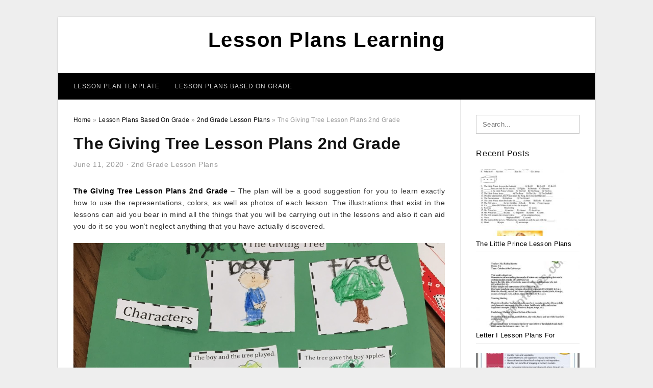

--- FILE ---
content_type: text/html; charset=UTF-8
request_url: https://lessonplanslearning.com/the-giving-tree-lesson-plans-2nd-grade/
body_size: 7389
content:
<!DOCTYPE html>
<html lang="en-US" prefix="og: https://ogp.me/ns#">
<head>
<meta charset="UTF-8">
<meta name="viewport" content="width=device-width, initial-scale=1, maximum-scale=1, user-scalable=0">
<link rel="profile" href="https://gmpg.org/xfn/11">
<link rel="pingback" href="https://lessonplanslearning.com/xmlrpc.php">

<!-- Icon -->
<link href='' rel='icon' type='image/x-icon'/>

	<style>img:is([sizes="auto" i], [sizes^="auto," i]) { contain-intrinsic-size: 3000px 1500px }</style>
	
<!-- Search Engine Optimization by Rank Math - https://rankmath.com/ -->
<title>The Giving Tree Lesson Plans 2nd Grade - Lesson Plans Learning</title>
<meta name="description" content="The Giving Tree Lesson Plans 2nd Grade - The plan will be a good suggestion for you to learn exactly how to use the representations, colors, as well as photos"/>
<meta name="robots" content="follow, index, max-snippet:-1, max-video-preview:-1, max-image-preview:large"/>
<link rel="canonical" href="https://lessonplanslearning.com/the-giving-tree-lesson-plans-2nd-grade/" />
<meta property="og:locale" content="en_US" />
<meta property="og:type" content="article" />
<meta property="og:title" content="The Giving Tree Lesson Plans 2nd Grade - Lesson Plans Learning" />
<meta property="og:description" content="The Giving Tree Lesson Plans 2nd Grade - The plan will be a good suggestion for you to learn exactly how to use the representations, colors, as well as photos" />
<meta property="og:url" content="https://lessonplanslearning.com/the-giving-tree-lesson-plans-2nd-grade/" />
<meta property="og:site_name" content="Lesson Plans Learning" />
<meta property="article:tag" content="the giving tree lesson plans 2nd grade" />
<meta property="article:section" content="2nd Grade Lesson Plans" />
<meta property="og:updated_time" content="2020-08-15T12:51:05+07:00" />
<meta property="og:image" content="https://lessonplanslearning.com/wp-content/uploads/2020/05/the-giving-tree-firstgraderoundup-3.jpg" />
<meta property="og:image:secure_url" content="https://lessonplanslearning.com/wp-content/uploads/2020/05/the-giving-tree-firstgraderoundup-3.jpg" />
<meta property="og:image:width" content="1340" />
<meta property="og:image:height" content="1600" />
<meta property="og:image:alt" content="The Giving Tree - Firstgraderoundup" />
<meta property="og:image:type" content="image/jpeg" />
<meta property="article:published_time" content="2020-06-11T10:29:39+07:00" />
<meta property="article:modified_time" content="2020-08-15T12:51:05+07:00" />
<meta name="twitter:card" content="summary_large_image" />
<meta name="twitter:title" content="The Giving Tree Lesson Plans 2nd Grade - Lesson Plans Learning" />
<meta name="twitter:description" content="The Giving Tree Lesson Plans 2nd Grade - The plan will be a good suggestion for you to learn exactly how to use the representations, colors, as well as photos" />
<meta name="twitter:image" content="https://lessonplanslearning.com/wp-content/uploads/2020/05/the-giving-tree-firstgraderoundup-3.jpg" />
<meta name="twitter:label1" content="Written by" />
<meta name="twitter:data1" content="Mary J. Bourquin" />
<meta name="twitter:label2" content="Time to read" />
<meta name="twitter:data2" content="2 minutes" />
<script type="application/ld+json" class="rank-math-schema">{"@context":"https://schema.org","@graph":[{"@type":["Person","Organization"],"@id":"https://lessonplanslearning.com/#person","name":"Lesson Plans Learning"},{"@type":"WebSite","@id":"https://lessonplanslearning.com/#website","url":"https://lessonplanslearning.com","name":"Lesson Plans Learning","publisher":{"@id":"https://lessonplanslearning.com/#person"},"inLanguage":"en-US"},{"@type":"ImageObject","@id":"https://lessonplanslearning.com/wp-content/uploads/2020/05/the-giving-tree-firstgraderoundup-3.jpg","url":"https://lessonplanslearning.com/wp-content/uploads/2020/05/the-giving-tree-firstgraderoundup-3.jpg","width":"1340","height":"1600","caption":"The Giving Tree - Firstgraderoundup","inLanguage":"en-US"},{"@type":"WebPage","@id":"https://lessonplanslearning.com/the-giving-tree-lesson-plans-2nd-grade/#webpage","url":"https://lessonplanslearning.com/the-giving-tree-lesson-plans-2nd-grade/","name":"The Giving Tree Lesson Plans 2nd Grade - Lesson Plans Learning","datePublished":"2020-06-11T10:29:39+07:00","dateModified":"2020-08-15T12:51:05+07:00","isPartOf":{"@id":"https://lessonplanslearning.com/#website"},"primaryImageOfPage":{"@id":"https://lessonplanslearning.com/wp-content/uploads/2020/05/the-giving-tree-firstgraderoundup-3.jpg"},"inLanguage":"en-US"},{"@type":"Person","@id":"https://lessonplanslearning.com/author/bismillah/","name":"Mary J. Bourquin","url":"https://lessonplanslearning.com/author/bismillah/","image":{"@type":"ImageObject","@id":"https://secure.gravatar.com/avatar/866dd84e920766c4334da88577e43d8854bb7a9d32fe320ca412475f18184cb6?s=96&amp;d=mm&amp;r=g","url":"https://secure.gravatar.com/avatar/866dd84e920766c4334da88577e43d8854bb7a9d32fe320ca412475f18184cb6?s=96&amp;d=mm&amp;r=g","caption":"Mary J. Bourquin","inLanguage":"en-US"}},{"@type":"BlogPosting","headline":"The Giving Tree Lesson Plans 2nd Grade - Lesson Plans Learning","datePublished":"2020-06-11T10:29:39+07:00","dateModified":"2020-08-15T12:51:05+07:00","articleSection":"2nd Grade Lesson Plans","author":{"@id":"https://lessonplanslearning.com/author/bismillah/","name":"Mary J. Bourquin"},"publisher":{"@id":"https://lessonplanslearning.com/#person"},"description":"The Giving Tree Lesson Plans 2nd Grade - The plan will be a good suggestion for you to learn exactly how to use the representations, colors, as well as photos","name":"The Giving Tree Lesson Plans 2nd Grade - Lesson Plans Learning","@id":"https://lessonplanslearning.com/the-giving-tree-lesson-plans-2nd-grade/#richSnippet","isPartOf":{"@id":"https://lessonplanslearning.com/the-giving-tree-lesson-plans-2nd-grade/#webpage"},"image":{"@id":"https://lessonplanslearning.com/wp-content/uploads/2020/05/the-giving-tree-firstgraderoundup-3.jpg"},"inLanguage":"en-US","mainEntityOfPage":{"@id":"https://lessonplanslearning.com/the-giving-tree-lesson-plans-2nd-grade/#webpage"}}]}</script>
<!-- /Rank Math WordPress SEO plugin -->

<link rel="alternate" type="application/rss+xml" title="Lesson Plans Learning &raquo; Feed" href="https://lessonplanslearning.com/feed/" />
<link rel="alternate" type="application/rss+xml" title="Lesson Plans Learning &raquo; Comments Feed" href="https://lessonplanslearning.com/comments/feed/" />
<style id='wp-emoji-styles-inline-css' type='text/css'>

	img.wp-smiley, img.emoji {
		display: inline !important;
		border: none !important;
		box-shadow: none !important;
		height: 1em !important;
		width: 1em !important;
		margin: 0 0.07em !important;
		vertical-align: -0.1em !important;
		background: none !important;
		padding: 0 !important;
	}
</style>
<link rel='stylesheet' id='themejazz-style-css' href='https://lessonplanslearning.com/wp-content/themes/theme-ultimage/style.css?ver=1' type='text/css' media='all' />
<link rel="https://api.w.org/" href="https://lessonplanslearning.com/wp-json/" /><link rel="alternate" title="JSON" type="application/json" href="https://lessonplanslearning.com/wp-json/wp/v2/posts/15697" /><link rel="EditURI" type="application/rsd+xml" title="RSD" href="https://lessonplanslearning.com/xmlrpc.php?rsd" />
<meta name="generator" content="WordPress 6.8.3" />
<link rel='shortlink' href='https://lessonplanslearning.com/?p=15697' />
<link rel="alternate" title="oEmbed (JSON)" type="application/json+oembed" href="https://lessonplanslearning.com/wp-json/oembed/1.0/embed?url=https%3A%2F%2Flessonplanslearning.com%2Fthe-giving-tree-lesson-plans-2nd-grade%2F" />
<link rel="alternate" title="oEmbed (XML)" type="text/xml+oembed" href="https://lessonplanslearning.com/wp-json/oembed/1.0/embed?url=https%3A%2F%2Flessonplanslearning.com%2Fthe-giving-tree-lesson-plans-2nd-grade%2F&#038;format=xml" />

<style media="screen">
    
            /*Site Padding*/
        #page{
        	margin-top: 10px;
            margin-bottom: 0px;
        }
    </style>

<style type="text/css" title="dynamic-css" class="options-output">#content #primary.col-md-9,#attachment.col-md-9{border-right:1px solid #E8E8E8;}.site-content{background-color:#fff;}#secondary .widget ul li{border-bottom:1px solid #eeeeee;}</style>
</head>

<body data-rsssl=1 class="wp-singular post-template-default single single-post postid-15697 single-format-standard wp-theme-theme-ultimage">

	<div class="top-navigation">
		<div class="container default-width"  >
					</div>
	</div>

	
<div id="page" class="hfeed site container default-width"  >
	<a class="skip-link screen-reader-text" href="#content">Skip to content</a>

	<header id="masthead" class="site-header">
		<div class="row">
		<!-- Site Branding Code -->
				<div class="site-branding logo-center">

							<div class="main-site-title">
											<h2 class="site-title"><a href="https://lessonplanslearning.com/" rel="home">Lesson Plans Learning</a></h2>
																<p class="site-description"></p>
									</div>
			
			<!-- Header Ad, Display Search Form If Empty -->
			
			<!-- Header Search Form -->
			
			<div class="clearfix"></div>
		</div><!-- .site-branding -->
				</div>

				<div class="row">
			<nav id="main-menu">
			<div class="menu-menu-1-container"><ul id="primary-menu" class="menu"><li id="menu-item-17233" class="menu-item menu-item-type-taxonomy menu-item-object-category menu-item-17233"><a href="https://lessonplanslearning.com/category/lesson-plan-template/">Lesson Plan Template</a></li>
<li id="menu-item-17234" class="menu-item menu-item-type-taxonomy menu-item-object-category current-post-ancestor menu-item-has-children menu-item-17234"><a href="https://lessonplanslearning.com/category/lesson-plans-based-on-grade/">Lesson Plans Based On Grade</a>
<ul class="sub-menu">
	<li id="menu-item-17242" class="menu-item menu-item-type-taxonomy menu-item-object-category menu-item-17242"><a href="https://lessonplanslearning.com/category/lesson-plans-based-on-grade/preschool-kindergarten-lesson-plans/">Preschool/Kindergarten Lesson Plans</a></li>
	<li id="menu-item-17241" class="menu-item menu-item-type-taxonomy menu-item-object-category menu-item-17241"><a href="https://lessonplanslearning.com/category/lesson-plans-based-on-grade/elementary-lesson-plans/">Elementary Lesson Plans</a></li>
	<li id="menu-item-17235" class="menu-item menu-item-type-taxonomy menu-item-object-category menu-item-17235"><a href="https://lessonplanslearning.com/category/lesson-plans-based-on-grade/1st-grade-lesson-plans/">1st Grade Lesson Plans</a></li>
	<li id="menu-item-17236" class="menu-item menu-item-type-taxonomy menu-item-object-category current-post-ancestor current-menu-parent current-post-parent menu-item-17236"><a href="https://lessonplanslearning.com/category/lesson-plans-based-on-grade/2nd-grade-lesson-plans/">2nd Grade Lesson Plans</a></li>
	<li id="menu-item-17237" class="menu-item menu-item-type-taxonomy menu-item-object-category menu-item-17237"><a href="https://lessonplanslearning.com/category/lesson-plans-based-on-grade/3rd-grade-lesson-plans/">3rd Grade Lesson Plans</a></li>
	<li id="menu-item-17238" class="menu-item menu-item-type-taxonomy menu-item-object-category menu-item-17238"><a href="https://lessonplanslearning.com/category/lesson-plans-based-on-grade/4th-grade-lesson-plans/">4th Grade Lesson Plans</a></li>
	<li id="menu-item-17239" class="menu-item menu-item-type-taxonomy menu-item-object-category menu-item-17239"><a href="https://lessonplanslearning.com/category/lesson-plans-based-on-grade/5th-grade-lesson-plans/">5th Grade Lesson Plans</a></li>
	<li id="menu-item-17240" class="menu-item menu-item-type-taxonomy menu-item-object-category menu-item-17240"><a href="https://lessonplanslearning.com/category/lesson-plans-based-on-grade/6th-grade-lesson-plans/">6th Grade Lesson Plans</a></li>
</ul>
</li>
</ul></div>			</nav>
		</div><!-- .row -->
			</header><!-- #masthead -->
	
	<div id="content" class="site-content clearfix">

	<div id="primary" class="content-area col-md-9 col-sm-8">
		<main id="main" class="site-main">

		
			<div class="breadcrumbs"><span itemscope itemtype="http://data-vocabulary.org/Breadcrumb"><a href="https://lessonplanslearning.com/" itemprop="url"><span itemprop="title">Home</span></a></span> <span class="sep"> &raquo; </span> <span itemscope itemtype="http://data-vocabulary.org/Breadcrumb"><a href="https://lessonplanslearning.com/category/lesson-plans-based-on-grade/" itemprop="url"><span itemprop="title">Lesson Plans Based On Grade</span></a></span> <span class="sep"> &raquo; </span> <span itemscope itemtype="http://data-vocabulary.org/Breadcrumb"><a href="https://lessonplanslearning.com/category/lesson-plans-based-on-grade/2nd-grade-lesson-plans/" itemprop="url"><span itemprop="title">2nd Grade Lesson Plans</span></a></span> <span class="sep"> &raquo; </span> <span class="current">The Giving Tree Lesson Plans 2nd Grade</span></div><!-- .breadcrumbs -->
			
<article id="post-15697" class="post-15697 post type-post status-publish format-standard has-post-thumbnail hentry category-2nd-grade-lesson-plans tag-the-giving-tree-lesson-plans-2nd-grade">
	<header class="entry-header">
		<h1 class="entry-title">The Giving Tree Lesson Plans 2nd Grade</h1>		<div class="entry-meta ">
			<span class="posted-on"><time class="entry-date published" datetime="2020-06-11T10:29:39+07:00">June 11, 2020</time><time class="entry-date updated" datetime="2020-08-15T12:51:05+07:00">August 15, 2020</time></span><span class="meta-sep">&middot;</span><span class="categories-list"> <a href="https://lessonplanslearning.com/category/lesson-plans-based-on-grade/2nd-grade-lesson-plans/" rel="category tag">2nd Grade Lesson Plans</a></span><span class="byline"> by <span class="author vcard"><a class="url fn n" href="https://lessonplanslearning.com/author/bismillah/">Mary J. Bourquin</a></span></span>		</div><!-- .entry-meta -->

	</header><!-- .entry-header -->

	<div class="entry-content clearfix">

		
		
		
		<p style="text-align: justify;"><a href="https://lessonplanslearning.com/"><strong>The Giving Tree Lesson Plans 2nd Grade</strong></a> &#8211; The plan will be a good  suggestion for you to learn  exactly how to use the  representations, colors,  as well as  photos of each lesson. The illustrations that  exist in the lessons can  aid you  bear in mind all the things that you will be  carrying out in the lessons  and also it can  aid you do it so you won&#8217;t  neglect anything that you  have actually  discovered.</p>
<p style="text-align: center;"><a href="https://lessonplanslearning.com/the-giving-tree-lesson-plans-2nd-grade/the-giving-tree-firstgraderoundup-4/"><img decoding="async" src="https://lessonplanslearning.com/wp-content/uploads/2020/05/the-giving-tree-firstgraderoundup-3.jpg" alt="The Giving Tree - Firstgraderoundup" title="the giving tree firstgraderoundup 3"></a>The Giving Tree &#8211; Firstgraderoundup</p>
<p style="text-align: justify;">These lesson plans and the  educational plans, you can find them in the educational materials that are  offered today. You can find these  products  online and you can also  discover  a few of them in the  numerous  shops.</p>
<p style="text-align: justify;">With the fewer or  lower  expenses of the  on-line materials, you can easily do your  research and  discover the ones that are affordable.  When you have the  requirement to  get materials, you can  conveniently save  cash for the next time. </p>
<p style="text-align: center;"><a href="https://lessonplanslearning.com/the-giving-tree-lesson-plans-2nd-grade/the-giving-tree-the-giving-tree-tree-study-creative-2/"><img decoding="async" src="https://lessonplanslearning.com/wp-content/uploads/2020/05/the-giving-tree-the-giving-tree-tree-study-creative-1.jpg" alt="The Giving Tree | The Giving Tree, Tree Study, Creative" title="the giving tree the giving tree tree study creative 1"></a>The Giving Tree | The Giving Tree, Tree Study, Creative</p>
<p style="text-align: justify;"> You should have a  easy knowledge  concerning the  programs if you want to buy Lesson Plans for the lessons.  It is  uncomplicated for you to find Lesson Plans for the lessons for the preschool years and you can  select which one you  wish to take  as well as the  topics that you  intend to take.</p>
<p style="text-align: justify;">Usually, the Lesson Plans for the lessons for the preschool years are  rather different from the lessons for the first graders  as well as the second  .  There are  various kinds of Lesson Plans that you can find in the market today, which are  developed for  numerous  topics. </p>
<p style="text-align: center;"><a href="https://lessonplanslearning.com/the-giving-tree-lesson-plans-2nd-grade/the-giving-tree-firstgraderoundup-3/"><img decoding="async" src="https://lessonplanslearning.com/wp-content/uploads/2020/05/the-giving-tree-firstgraderoundup-2.jpg" alt="The Giving Tree - Firstgraderoundup" title="the giving tree firstgraderoundup 2"></a>The Giving Tree &#8211; Firstgraderoundup</p>
<p style="text-align: justify;">As you may have  reviewed some lesson  prepares for the lessons that you  have actually  selected may not  appropriate for your  kid. It is  typical to  believe that the Lesson Plans are the same with the others, but there are some lesson plans that are  produced your child  as well as the second    as well as this is an advantage for you, as you can choose the Lesson Plans  and also use them for your  kid.</p>
<p style="text-align: justify;">Lesson Plans are  split into  various  kinds of  product and you can  utilize the materials accordingly.  Typically, the Lesson Plans for the lessons for the first graders are  produced the first-grade  product and you can use them in the second grade.</p>
<p style="text-align: center;"><a href="https://lessonplanslearning.com/the-giving-tree-lesson-plans-2nd-grade/the-giving-tree-activitiesshel-silverstein-the-giving-2/"><img decoding="async" src="https://lessonplanslearning.com/wp-content/uploads/2020/05/the-giving-tree-activitiesshel-silverstein-the-giving-1.jpg" alt="The Giving Tree Activitiesshel Silverstein | The Giving" title="the giving tree activitiesshel silverstein the giving 1"></a>The Giving Tree Activitiesshel Silverstein | The Giving</p>
<p style="text-align: justify;"> The Lesson Plans for the lessons on Math, Science,  as well as Geography.  You can  merely  choose the Lesson Plans for the Math, Science,  and also Geography  products  and after that use them for your  kid.</p>

		
		
			</div><!-- .entry-content -->

	
	<div class="home-recent-gallery clearfix">
					<h3 class="media-recent-gallery-title">Gallery of The Giving Tree Lesson Plans 2nd Grade</h3>
		
	
				<span class="home-image-thumbnail">
					<a href="https://lessonplanslearning.com/the-giving-tree-lesson-plans-2nd-grade/the-giving-tree-firstgraderoundup-3/" title="The Giving Tree   Firstgraderoundup">
						<img width="150" height="150" src=" https://lessonplanslearning.com/wp-content/uploads/2020/05/the-giving-tree-firstgraderoundup-2-150x150.jpg" alt="The Giving Tree   Firstgraderoundup" title="The Giving Tree   Firstgraderoundup" />
					</a>
				</span><!--end list gallery-->

			
				<span class="home-image-thumbnail">
					<a href="https://lessonplanslearning.com/the-giving-tree-lesson-plans-2nd-grade/the-giving-tree-activitiesshel-silverstein-the-giving-2/" title="The Giving Tree Activitiesshel Silverstein | The Giving">
						<img width="150" height="150" src=" https://lessonplanslearning.com/wp-content/uploads/2020/05/the-giving-tree-activitiesshel-silverstein-the-giving-1-150x150.jpg" alt="The Giving Tree Activitiesshel Silverstein | The Giving" title="The Giving Tree Activitiesshel Silverstein | The Giving" />
					</a>
				</span><!--end list gallery-->

			
				<span class="home-image-thumbnail">
					<a href="https://lessonplanslearning.com/the-giving-tree-lesson-plans-2nd-grade/the-giving-tree-the-giving-tree-tree-study-creative-2/" title="The Giving Tree | The Giving Tree, Tree Study, Creative">
						<img width="150" height="150" src=" https://lessonplanslearning.com/wp-content/uploads/2020/05/the-giving-tree-the-giving-tree-tree-study-creative-1-150x150.jpg" alt="The Giving Tree | The Giving Tree, Tree Study, Creative" title="The Giving Tree | The Giving Tree, Tree Study, Creative" />
					</a>
				</span><!--end list gallery-->

			
				<span class="home-image-thumbnail">
					<a href="https://lessonplanslearning.com/the-giving-tree-lesson-plans-2nd-grade/the-giving-tree-firstgraderoundup-4/" title="The Giving Tree   Firstgraderoundup">
						<img width="150" height="150" src=" https://lessonplanslearning.com/wp-content/uploads/2020/05/the-giving-tree-firstgraderoundup-3-150x150.jpg" alt="The Giving Tree   Firstgraderoundup" title="The Giving Tree   Firstgraderoundup" />
					</a>
				</span><!--end list gallery-->

				</div><!--end flexslider-->

	
	
	<footer class="entry-footer">
		<span class="tags-links">Tags: <a href="https://lessonplanslearning.com/tag/the-giving-tree-lesson-plans-2nd-grade/" rel="tag">the giving tree lesson plans 2nd grade</a></span>
		
  <div class="button_social_share">
      <p class="share-this">Share this: </p>
      <ul>
              <li class="social-button facebook">
          <a href="https://www.facebook.com/sharer/sharer.php?u=https%3A%2F%2Flessonplanslearning.com%2Fthe-giving-tree-lesson-plans-2nd-grade%2F&amp;title=The+Giving+Tree+Lesson+Plans+2nd+Grade" target="_blank">
            <span class="el el-facebook">Facebook</span>
          </a>
        </li>
                    <li class="social-button twitter">
          <a href="https://twitter.com/intent/tweet?text=The+Giving+Tree+Lesson+Plans+2nd+Grade&amp;url=https%3A%2F%2Flessonplanslearning.com%2Fthe-giving-tree-lesson-plans-2nd-grade%2F" target="_blank">
            <span class="el el-twitter">Twitter</span>
          </a>
        </li>
                    <li class="social-button google">
          <a href="https://plus.google.com/share?url=https%3A%2F%2Flessonplanslearning.com%2Fthe-giving-tree-lesson-plans-2nd-grade%2F" target="_blank">
            <span class="el el-google-plus">Google+</span>
          </a>
        </li>
                          <li class="social-button pinterest">
          <a href="javascript:void((function()%7Bvar%20e=document.createElement('script');e.setAttribute('type','text/javascript');e.setAttribute('charset','UTF-8');e.setAttribute('src','http://assets.pinterest.com/js/pinmarklet.js?r='+Math.random()*99999999);document.body.appendChild(e)%7D)());" target="_blank">
            <span class="el el-pinterest-p">Pinterest</span>
          </a>
        </li>
                            </ul>
  </div>

  
	</footer><!-- .entry-footer -->
</article><!-- #post-## -->

			<!-- Related Post -->
			      <div class="related-post">
        <h3 class="related-post-title">Related Post to The Giving Tree Lesson Plans 2nd Grade</h3>
        <div class="row-grid">
        <ul>
          
                        <li class="related-content-grid">
              <div class="col-md-4 col-sm-6 col-xs-6">
                <a class="related-image" href="https://lessonplanslearning.com/telling-time-lesson-plans-2nd-grade/" rel="bookmark" title="Telling Time Lesson Plans 2nd Grade">
                  <div class="featured-image">
                    <img src="https://lessonplanslearning.com/wp-content/uploads/2020/05/five-for-friday-and-a-time-freebie-235x150.jpg" alt="Five For Friday And A Time Freebie" class="" />                  </div>
                </a>


                <h4 class="related-content-title">
                  <a href="https://lessonplanslearning.com/telling-time-lesson-plans-2nd-grade/" rel="bookmark" title="Telling Time Lesson Plans 2nd Grade">
                  Telling Time Lesson Plans 2nd Grade                  </a>
                </h4>
              </div>
            </li>
                      
                        <li class="related-content-grid">
              <div class="col-md-4 col-sm-6 col-xs-6">
                <a class="related-image" href="https://lessonplanslearning.com/fiction-and-nonfiction-lesson-plans-2nd-grade/" rel="bookmark" title="Fiction And Nonfiction Lesson Plans 2nd Grade">
                  <div class="featured-image">
                    <img src="https://lessonplanslearning.com/wp-content/uploads/2020/05/stuckey-in-second-fiction-vs-non-fiction-1-235x150.jpg" alt="Stuckey In Second: Fiction Vs. Non-Fiction" class="" />                  </div>
                </a>


                <h4 class="related-content-title">
                  <a href="https://lessonplanslearning.com/fiction-and-nonfiction-lesson-plans-2nd-grade/" rel="bookmark" title="Fiction And Nonfiction Lesson Plans 2nd Grade">
                  Fiction And Nonfiction Lesson Plans 2nd Grade                  </a>
                </h4>
              </div>
            </li>
                      
                        <li class="related-content-grid">
              <div class="col-md-4 col-sm-6 col-xs-6">
                <a class="related-image" href="https://lessonplanslearning.com/water-cycle-lesson-plans-2nd-grade/" rel="bookmark" title="Water Cycle Lesson Plans 2nd Grade">
                  <div class="featured-image">
                    <img src="https://lessonplanslearning.com/wp-content/uploads/2020/05/water-cycle-3-235x150.jpg" alt="Water Cycle" class="" />                  </div>
                </a>


                <h4 class="related-content-title">
                  <a href="https://lessonplanslearning.com/water-cycle-lesson-plans-2nd-grade/" rel="bookmark" title="Water Cycle Lesson Plans 2nd Grade">
                  Water Cycle Lesson Plans 2nd Grade                  </a>
                </h4>
              </div>
            </li>
                              </ul>
        </div>
        <div class="clearfix"></div>
      </div>
    			<!-- End Related Post -->

			<!-- Navigation Post -->
			
	<nav class="navigation post-navigation" aria-label="Posts">
		<h2 class="screen-reader-text">Post navigation</h2>
		<div class="nav-links"><div class="nav-previous"><a href="https://lessonplanslearning.com/preschool-gymnastics-lesson-plan-ideas/" rel="prev">Preschool Gymnastics Lesson Plan Ideas</a></div><div class="nav-next"><a href="https://lessonplanslearning.com/main-idea-lesson-plans-2nd-grade/" rel="next">Main Idea Lesson Plans 2nd Grade</a></div></div>
	</nav>			<!-- End Post Navigation -->

			
		
		</main><!-- #main -->
	</div><!-- #primary -->


	<div id="secondary" class="widget-area col-md-3 col-sm-4" role="complementary">
        <aside id="search-2" class="widget widget_search">
<form role="search" method="get" class="search-form" action="https://lessonplanslearning.com/">
	<input type="search" class="search-field" placeholder="Search..." value="" name="s" title="Search for:" />
	<input type="submit" class="search-submit" value="Search" />
</form>
</aside>          <aside id="recent_posts-4" class="widget widget_recent_posts">          <h3 class="widget-title">Recent Posts</h3>          <ul>
                        <li class="col-md-12 col-sm-12">
                <div class="post-index">
                      <a href="https://lessonplanslearning.com/the-little-prince-lesson-plans-elementary/">
					          <img src="https://lessonplanslearning.com/wp-content/uploads/2020/05/the-little-prince-test-english-esl-worksheets-for-distance-235x150.jpg" alt="The Little Prince Test &#8211; English Esl Worksheets For Distance" class="" /></a>
                </div>
                <div class="recent-info">
                  <span class="title-recent-post">
                    <a title="The Little Prince Lesson Plans Elementary" href="https://lessonplanslearning.com/the-little-prince-lesson-plans-elementary/">
        						         						  The Little Prince Lesson Plans                    </a>
                </span>
      			</div>
              </li>
                          <li class="col-md-12 col-sm-12">
                <div class="post-index">
                      <a href="https://lessonplanslearning.com/letter-i-lesson-plans-for-kindergarten/">
					          <img src="https://lessonplanslearning.com/wp-content/uploads/2020/05/english-worksheets-kindergarten-lesson-plan-235x150.jpg" alt="English Worksheets: Kindergarten Lesson Plan" class="" /></a>
                </div>
                <div class="recent-info">
                  <span class="title-recent-post">
                    <a title="Letter I Lesson Plans For Kindergarten" href="https://lessonplanslearning.com/letter-i-lesson-plans-for-kindergarten/">
        						         						  Letter I Lesson Plans For                    </a>
                </span>
      			</div>
              </li>
                          <li class="col-md-12 col-sm-12">
                <div class="post-index">
                      <a href="https://lessonplanslearning.com/3rd-grade-nutrition-lesson-plans/">
					          <img src="https://lessonplanslearning.com/wp-content/uploads/2020/05/fruit-vegetable-intake-english-lesson-plan-for-grades-3-5-235x150.jpg" alt="Fruit &amp; Vegetable Intake English Lesson Plan For Grades 3-5" class="" /></a>
                </div>
                <div class="recent-info">
                  <span class="title-recent-post">
                    <a title="3rd Grade Nutrition Lesson Plans" href="https://lessonplanslearning.com/3rd-grade-nutrition-lesson-plans/">
        						         						  3rd Grade Nutrition Lesson Plans                    </a>
                </span>
      			</div>
              </li>
                          <li class="col-md-12 col-sm-12">
                <div class="post-index">
                      <a href="https://lessonplanslearning.com/context-clues-lesson-plan/">
					          <img src="https://lessonplanslearning.com/wp-content/uploads/2020/05/useful-context-clues-lesson-plan-context-clues-worksheet-235x150.png" alt="Useful Context Clues Lesson Plan Context Clues Worksheet" class="" /></a>
                </div>
                <div class="recent-info">
                  <span class="title-recent-post">
                    <a title="Context Clues Lesson Plan" href="https://lessonplanslearning.com/context-clues-lesson-plan/">
        						         						  Context Clues Lesson Plan                    </a>
                </span>
      			</div>
              </li>
                          <li class="col-md-12 col-sm-12">
                <div class="post-index">
                      <a href="https://lessonplanslearning.com/personal-narrative-lesson-plans-3rd-grade/">
					          <img src="https://lessonplanslearning.com/wp-content/uploads/2020/05/personal-narrative-writing-grades-2-5-thrifty-in-third-grade-5-235x150.png" alt="Personal Narrative Writing (Grades 2-5) | Thrifty In Third Grade" class="" /></a>
                </div>
                <div class="recent-info">
                  <span class="title-recent-post">
                    <a title="Personal Narrative Lesson Plans 3rd Grade" href="https://lessonplanslearning.com/personal-narrative-lesson-plans-3rd-grade/">
        						         						  Personal Narrative Lesson Plans                    </a>
                </span>
      			</div>
              </li>
                      </ul>
          <div class="clearfix"></div>
          </aside>      <aside id="archives-3" class="widget widget_archive"><h3 class="widget-title">Archives</h3>		<label class="screen-reader-text" for="archives-dropdown-3">Archives</label>
		<select id="archives-dropdown-3" name="archive-dropdown">
			
			<option value="">Select Month</option>
				<option value='https://lessonplanslearning.com/2023/10/'> October 2023 </option>
	<option value='https://lessonplanslearning.com/2023/09/'> September 2023 </option>
	<option value='https://lessonplanslearning.com/2023/08/'> August 2023 </option>
	<option value='https://lessonplanslearning.com/2023/07/'> July 2023 </option>
	<option value='https://lessonplanslearning.com/2023/06/'> June 2023 </option>
	<option value='https://lessonplanslearning.com/2023/05/'> May 2023 </option>
	<option value='https://lessonplanslearning.com/2023/04/'> April 2023 </option>
	<option value='https://lessonplanslearning.com/2023/03/'> March 2023 </option>
	<option value='https://lessonplanslearning.com/2023/02/'> February 2023 </option>
	<option value='https://lessonplanslearning.com/2023/01/'> January 2023 </option>
	<option value='https://lessonplanslearning.com/2022/12/'> December 2022 </option>
	<option value='https://lessonplanslearning.com/2022/11/'> November 2022 </option>
	<option value='https://lessonplanslearning.com/2022/10/'> October 2022 </option>
	<option value='https://lessonplanslearning.com/2022/09/'> September 2022 </option>
	<option value='https://lessonplanslearning.com/2022/08/'> August 2022 </option>
	<option value='https://lessonplanslearning.com/2022/07/'> July 2022 </option>
	<option value='https://lessonplanslearning.com/2022/06/'> June 2022 </option>
	<option value='https://lessonplanslearning.com/2022/05/'> May 2022 </option>
	<option value='https://lessonplanslearning.com/2022/04/'> April 2022 </option>
	<option value='https://lessonplanslearning.com/2022/03/'> March 2022 </option>
	<option value='https://lessonplanslearning.com/2022/02/'> February 2022 </option>
	<option value='https://lessonplanslearning.com/2022/01/'> January 2022 </option>
	<option value='https://lessonplanslearning.com/2021/12/'> December 2021 </option>
	<option value='https://lessonplanslearning.com/2021/11/'> November 2021 </option>
	<option value='https://lessonplanslearning.com/2021/10/'> October 2021 </option>
	<option value='https://lessonplanslearning.com/2021/09/'> September 2021 </option>
	<option value='https://lessonplanslearning.com/2021/08/'> August 2021 </option>
	<option value='https://lessonplanslearning.com/2021/07/'> July 2021 </option>
	<option value='https://lessonplanslearning.com/2021/06/'> June 2021 </option>
	<option value='https://lessonplanslearning.com/2021/05/'> May 2021 </option>
	<option value='https://lessonplanslearning.com/2021/04/'> April 2021 </option>
	<option value='https://lessonplanslearning.com/2021/03/'> March 2021 </option>
	<option value='https://lessonplanslearning.com/2021/02/'> February 2021 </option>
	<option value='https://lessonplanslearning.com/2021/01/'> January 2021 </option>
	<option value='https://lessonplanslearning.com/2020/12/'> December 2020 </option>
	<option value='https://lessonplanslearning.com/2020/11/'> November 2020 </option>
	<option value='https://lessonplanslearning.com/2020/10/'> October 2020 </option>
	<option value='https://lessonplanslearning.com/2020/09/'> September 2020 </option>
	<option value='https://lessonplanslearning.com/2020/08/'> August 2020 </option>
	<option value='https://lessonplanslearning.com/2020/07/'> July 2020 </option>
	<option value='https://lessonplanslearning.com/2020/06/'> June 2020 </option>
	<option value='https://lessonplanslearning.com/2019/09/'> September 2019 </option>

		</select>

			<script type="text/javascript">
/* <![CDATA[ */

(function() {
	var dropdown = document.getElementById( "archives-dropdown-3" );
	function onSelectChange() {
		if ( dropdown.options[ dropdown.selectedIndex ].value !== '' ) {
			document.location.href = this.options[ this.selectedIndex ].value;
		}
	}
	dropdown.onchange = onSelectChange;
})();

/* ]]> */
</script>
</aside>			</div><!-- #secondary -->

<div class="clearfix"></div>

	</div><!-- #content -->

</div><!-- #page -->

	
	<footer id="colophon" class="site-footer">
		<div class="container default-width"  >
			
							<div class="footer-bottom-center col-xs-12">
					<nav id="nav-footer">
					<div class="menu"><ul>
<li class="page_item page-item-6"><a href="https://lessonplanslearning.com/about-us/">About Us</a></li>
<li class="page_item page-item-7"><a href="https://lessonplanslearning.com/contact/">Contact</a></li>
<li class="page_item page-item-9"><a href="https://lessonplanslearning.com/cookie-policy/">Cookie Policy</a></li>
<li class="page_item page-item-10"><a href="https://lessonplanslearning.com/disclaimer/">Disclaimer</a></li>
<li class="page_item page-item-11"><a href="https://lessonplanslearning.com/digital-millennium-copyright-act-notice/">DMCA</a></li>
<li class="page_item page-item-17244"><a href="https://lessonplanslearning.com/privacy-policy/">Privacy Policy</a></li>
<li class="page_item page-item-8"><a href="https://lessonplanslearning.com/terms-of-use/">Terms of Use</a></li>
</ul></div>
					</nav>
					<div class="site-info">
											</div><!-- .site-info -->
				</div>
						<div class="clearfix"></div>
		</div>
	</footer><!-- #colophon -->

<div class="back-top" id="back-top">&uarr;</div>

<script type="speculationrules">
{"prefetch":[{"source":"document","where":{"and":[{"href_matches":"\/*"},{"not":{"href_matches":["\/wp-*.php","\/wp-admin\/*","\/wp-content\/uploads\/*","\/wp-content\/*","\/wp-content\/plugins\/*","\/wp-content\/themes\/theme-ultimage\/*","\/*\\?(.+)"]}},{"not":{"selector_matches":"a[rel~=\"nofollow\"]"}},{"not":{"selector_matches":".no-prefetch, .no-prefetch a"}}]},"eagerness":"conservative"}]}
</script>
<script type="text/javascript" src="https://lessonplanslearning.com/wp-includes/js/jquery/jquery.js" id="jquery-js"></script>
<script type="text/javascript" src="https://lessonplanslearning.com/wp-content/themes/theme-ultimage/assets/js/main.min.js?ver=6.8.3" id="themejazz-mainjs-js"></script>

<script defer src="https://static.cloudflareinsights.com/beacon.min.js/vcd15cbe7772f49c399c6a5babf22c1241717689176015" integrity="sha512-ZpsOmlRQV6y907TI0dKBHq9Md29nnaEIPlkf84rnaERnq6zvWvPUqr2ft8M1aS28oN72PdrCzSjY4U6VaAw1EQ==" data-cf-beacon='{"version":"2024.11.0","token":"7876875373ac48bd90479bb811737f07","r":1,"server_timing":{"name":{"cfCacheStatus":true,"cfEdge":true,"cfExtPri":true,"cfL4":true,"cfOrigin":true,"cfSpeedBrain":true},"location_startswith":null}}' crossorigin="anonymous"></script>
</body>
</html>
